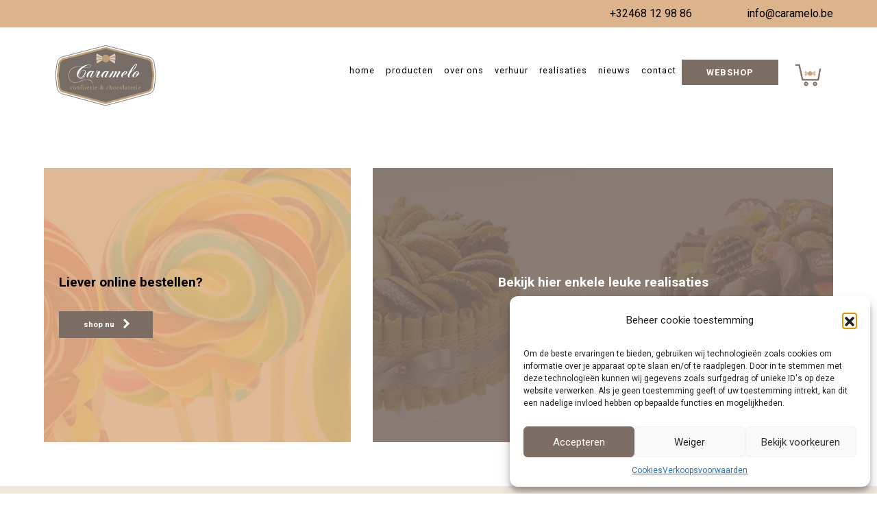

--- FILE ---
content_type: text/css
request_url: https://caramelo.be/wp-content/themes/caramelo/css/caramelo-menu.css?ver=0.5.5
body_size: 2022
content:
.sticky{
	transition: 1s ease;
	top: -20%;
	transform: translateY(0%);
    background-color: rgba(0,0,0,.75);
}

.sticky.is-sticky {
	top: 0;
    -webkit-transform: translateX(0);
    -ms-transform: translateX(0);
    transform: translateX(0);
	    position: fixed;
	background-color: #2e2e2e !important;
}

.caramelo--winkelmand {
	padding-top: 1%;
}

.caramelo--winkelmand > a:after {
    content: none !important;
}

.caramelo--winkelmand a{
	padding: 0px 20px !important;
}

.winkelmandje--mobiel{
	display: none;
}

.caramelo--winkelmand img{
	width: 40px;
}

.top--navbar{
	width: 100%;
	background-color: #DDB38B;
	height: 40px;
	font-size: 1rem;
}

.top--navbar a{
	color: #000;
}

.top--tel{
	margin-right: 5rem;
}

.width--90{
	width: 90%;
	margin: auto;
}

.navbar--right{
	display: flex;
    align-content: center;
    align-items: center;
    justify-content: flex-end;
    height: 100%;
}

#wrapper-navbar{
	position: absolute;
    width: 100%;
	top: auto;
}

.navbar {
    background-color: #fff !important;
    width: 100% !important;
	padding-left: 5%;
	padding-right: 5%;
    margin: auto;
    z-index: 9;
    height: 140px;
}

.bg-primary {
    
	padding-top: 0px !important;
	padding-bottom: 0px !important;
}

.navbar a img {
    margin-left: 10%;
}
.img-fluid {
    max-width: 100%;
    height: auto;
}


/* NAVIGATIE */

.bg-primary {
    background-color: #fff;
}

.img-fluid {
    width: 150px;
}
#main-menu a {
    text-transform: lowercase;
    font-weight: 500;
    font-size: 1rem;
	color: #000;
	letter-spacing: 3px;
}

.navbar-collapse {
    text-align: center;
}

	.navbar button{
		margin-right: 10%;
	}

.navbar-brand {
    margin-right: 3rem !important;
}


@media only screen and (min-width: 812px) {
	
	.hamburger{
		display: none !important;
	}
	
.dropdown:hover>.dropdown-menu {
  display: block;
  /* For animation */
  max-height: 400px;
  opacity: 1;
}
.dropdown>.dropdown-menu {
	margin: 0;
	/* For animation */
	transition: all 0.3s;
	max-height: 0;
	display: block;
	overflow: hidden;
	opacity: 0;
	border: 0px;
}
	
.dropdown-item{
	font-size: 1rem !important;
}
	
.dropdown-toggle::after {
    border: 0 !important;
}

.dropdown-item.active, .dropdown-item:active {
    color: #fff !important;
    text-decoration: none;
    background-color: #009BDB !important;
}

#main-menu{
	letter-spacing: 0px;
}

#main-menu .menu-item{
	position: relative;
}

#main-menu > li > a:after {
    content: "";
    position: absolute;
    display: block;
    width: calc(100% - 35px);
    height: 3px;
    bottom: 20px;
    left: 16px;
    background-color: #7C6E65;
    visibility: hidden;
    transform-origin: 0 100%;
    -webkit-transform-origin: 0 100%;
    -webkit-transform: scaleX(0);
    transform: scaleX(0);
    -webkit-transition: all 0.3s ease-in-out 0s;
    transition: all 0.3s ease-in-out 0s;
}

.nav-link {
    padding-right: 1rem !important;
    padding-left: 1rem !important;
	padding-top: 3px !important;
}
	
.cart--caramelo--count{
    position: relative;
    left: -5px;
    top: -15px
}

a.cart-contents.menu-item {
    top: 1rem;
    left: -20px;
}
	
.cart-contents-count {
    background-color: #7C6E65;
    border-radius: 50px;
    color: #fff;
    font-size: 0.8rem;
    line-height: 30px;
    text-align: center;
    padding: 8px 10px;
}
	
.cart-contents:after{
	content: none !important;		
}

.cart-contents{
	text-decoration: none !important;
}
	
.mnu--webshop a:after{
	content: none !important;
}

.mnu--webshop a{
	background-color: #7C6E65;
    border: 1px solid #7C6E65;
    color: #fff !important;
    padding: 10px 35px !important;
    display: inline;
    transition: 0.5s ease;
	font-weight: 700 !important ;
    text-transform: uppercase !important;
}

.mnu--webshop a:hover{
	background-color: #fff;
    border: 1px solid #7C6E65;
    color: #7C6E65 !important;
}


	
.dropdown-toggle::after {
    margin-left: 0px !important;

}

#main-menu > li > a:hover:after {
	visibility: visible;
	-webkit-transform: scaleX(1);
	transform: scaleX(1);
}

#main-menu > li > a:active:after {
	visibility: visible;
	-webkit-transform: scaleX(1);
	transform: scaleX(1);
}

#main-menu .active > a:after {
	visibility: visible !important;
	-webkit-transform: scaleX(1) !important;
	transform: scaleX(1) !important;
}

.menu-item{
	padding-top: 30px;
	padding-bottom: 30px;
}

}

@media (min-width:811px) and (max-width:1500px) {
    
	#main-menu a {
		font-size: 0.8rem;
		letter-spacing: 1px;
	}
	
	#main-menu > li > a:after {
		width: calc(100% - 17px);
		left: 8px;

	}

	.nav-link {
		padding-right: 0.5rem !important;
		padding-left: 0.5rem !important;
	}
	
	.cart-contents-count {
		padding: 8px 11px;
	}
	
}


@media only screen and (max-width: 812px) {
	
	.navbar--right {
		display: flex;
		align-content: center;
		align-items: center;
		justify-content: center;
		height: 100%;
	}
	
	
	.winkelmandje--mobiel {
		display: inherit;
	}
	
	
	 .winkelmandje--mobiel li {
	    list-style: none;
	 }
	
	.winkelmandje--mobiel .cart-contents-count {
		background-color: #7C6E65;
		border-radius: 30px;
		color: #fff;
		margin-left: -10px;
		font-size: 0.8rem;
		line-height: 30px;
		text-align: center;
		padding: 5px 9px;
	}
	
	.winkelmandje--mobiel img{
		width: 30px;
	}
	
	.top--tel {
    	margin-right: 3rem;
	}
	
	.navbar button {
		margin-right: 0%;
	}
	
	.navbar a img {
		margin-left: 0%;
	}
	
	.hamburger-inner, .hamburger-inner:after, .hamburger-inner:before {
		position: absolute;
		width: 40px;
		height: 2px !important;
		transition-timing-function: ease;
		transition-duration: .15s;
		transition-property: transform;
		border-radius: 4px;
		background-color: #000 !important;
	}
	
	.hamburger-inner:after, .hamburger-inner:before {
		width: 30px !important;
	}
	
	.is-active .hamburger-inner{
		width: 30px !important;
	}
	
	button:focus {
		outline: 0px;
	}
	
		.img-fluid {
		width: 120px;
	}
	
	div#navbarNavDropdown {
		position: absolute;
		top: 139px;
		left: 0;
		width: 100%;
	}

	.ml-auto{
		height: calc(100vh - 140px);
		background-color: #fff;
	}
	.ml-auto li {
		text-align: left;
		border-top: 1px solid #dcdcdc;
		position: relative;
		width: 100%;
	}
	
	span.cart-contents-count {
		background-color: #ddb38b;
		padding: 2%;
		color: #fff;
	}
	
	li.cart--caramelo--count {
		top: -45px;
		right: -60px;
	}
	
	.mnu--webshop a{
		background-color: #7C6E65;
		color: #fff !important;
	}
	
	.cart--caramelo--count{
		border-top: 0px !important;
	}

	.hamburger.is-active:hover, .hamburger:hover {
		opacity: .9 !important;
	}

	.navbar-brand {
		margin-right: 0rem !important; 
	}
	
	
	#main-menu a {
		font-size: 1rem;
		padding: 10px 30px !important;
	}
}

--- FILE ---
content_type: text/css
request_url: https://caramelo.be/wp-content/themes/caramelo/css/caramelo-footer.css?ver=0.5.5
body_size: 759
content:
#wrapper-footer .kolom--2, #wrapper-footer .kolom--3 {
    margin: auto;
    display: table;
}

#wrapper-footer .kolom--4 {
    margin: auto;
    display: table;
}

#wrapper-footer a {
    color: #000;
}
#wrapper-footer a:hover {
    color: #000;
    text-decoration: underline;
}

.site-info {
    background-color: #F2E7DB;
    padding: 5% 5% 2% 5% !important;
    color: #000;
    margin-left: -15px;
    margin-right: -15px;
}


.wcreate--info {
    margin-top: 5%;
    font-size: 0.8rem;
    display: flex;
    justify-content: space-between;
}

.not--fat{
	display: inline-block;
	font-weight: 400;
}

.fat{
	display: inline-block;
	font-weight: 700;
}

.kol--right{
	margin-left: auto;
	padding-right: 5%;
}

.kolom--1 {
    height: 100%;
    position: relative;
}

.logo--footer{
	margin-bottom: 2rem;
}

.logo--footer img{
	width: 300px;
}

.footer--title{
	font-weight: 700;
	margin-bottom: 2rem;
}

.footer--menu ul {
    margin-left: 0px;
	padding-left: 0px;
}

.footer--menu li {
    list-style: none;
}

.bg--lichtbruin--footer{
    padding-left: 5%;
    padding-right: 5%;
    height: 400px;
    background: url('https://www.caramelo.be/wp-content/uploads/2022/02/caramelo-snoep-online-bestellen.jpg');
    background-position: center;
    background-size: cover;
    display: flex;
    align-content: center;
    justify-content: flex-start;
    align-items: center;
}

.bg--bruin--footer{
    padding-left: 5%;
    padding-right: 5%;
    height: 400px;
    background: url('https://www.caramelo.be/wp-content/uploads/2022/02/realisaties-caramelo-knop.jpg');
    background-position: center;
    background-size: cover;
    text-align: center;
    display: flex;
    align-content: center;
    justify-content: center;
    align-items: center;
}

.bg--bruin--footer .tekst--caramelo{
    color: #fff;
}

.margin--right--2{
    margin-right: 2rem;
}

.above--footer .tekst--caramelo{
	font-size: 1.5vw;
	font-weight: 700;
}

.site-footer{
	font-size: 1rem;
}

@media only screen and (max-width: 811px)
{
    .logo--footer {
        text-align: center;
    }

    .logo--footer img {
        width: 200px;
    }


    .kolom--1, .kolom--2, .kolom--3, .kolom--4{
        margin-bottom: 2rem !important;
        text-align: center;
    }

    .kol--right {
        margin-left: inherit;
        padding-right: 0px;
    }

    .wcreate--info{
        display: block;
        text-align:center;
    }
	
	.above--footer .tekst--caramelo{
		font-size: 1.2rem;
		font-weight: 700;
	}

}

--- FILE ---
content_type: text/css
request_url: https://caramelo.be/wp-content/themes/caramelo/css/caramelo-webshop.css?ver=0.5.5
body_size: 4949
content:
.sidebar--left{
    width: 25%;
    padding-right: 5%;
}

.woocommerce--shop #woocommerce-wrapper{
    width: 75%;
}

.woocommerce--shop{
    display: flex;
}


.postid-616 .eocustomgroup{
	display: none !important;
}

.woocommerce ul.products li.product a img {
    min-height: 300px;
    object-fit: cover;
}

/* CATEGORIEPAGINA */

h2.woocommerce-loop-category__title {
    color: #7c6e65;
}

mark.count {
    color: #ddb38b;
    background-color: transparent;
}

.product-cats .category {
    list-style: none;
    margin-right: 4%;
    flex-basis: 15%;
}

.product-cats .category img {
    max-width: 100%;
    height: 80%;
    object-fit: cover;
}

.product-cats {
    display: flex;
	flex-wrap: wrap;
}

.product-cats {
    margin: 0;
}

.caramelo--link--zwart{
    color: #000;
    font-weight: 700;
    text-transform: lowercase;
    margin-bottom: 2rem;
}

/* WINKELPAGINA */

.woocommerce--shop .star-rating{
	display: none !important;
}

.woocommerce-result-count{
	display: none !important;	
}

.woocommerce-breadcrumb {
	font-size: 1rem !important;
	color: #DDB38B !important;
}

.woocommerce-breadcrumb a{
	font-size: 1rem !important;
	color: #DDB38B !important;
}

ul.wc-block-product-categories-list {
    list-style: none;
    padding-left: 0px;
}

ul.wc-block-product-categories-list a{
    color: #7C6E65;
	font-size: 1.2rem;
}

.woocommerce .widget_price_filter .ui-slider .ui-slider-range {
    background: #7c6e65;
}

.woocommerce .widget_price_filter .ui-slider .ui-slider-handle {
    background: #7C6E65;
    border-radius: 0;
    top: -0.6rem;
}

.woocommerce .widget_price_filter .ui-slider-horizontal .ui-slider-range {
    top: 2px;
}

.woocommerce .widget_price_filter .ui-slider-horizontal {
    height: 4px;
}

.woocommerce--shop h3{
    font-weight: 700;
    margin-bottom: 2rem;
}

h2.woocommerce-loop-product__title {
    color: #000;
	font-size: 1.2rem !important;
}

.woocommerce--shop .knop--caramelo--bruin{
    font-size: 0.7vw;
}

.button--container .knop--caramelo--bruin{
    font-size: 0.9vw;
}

.woocommerce--shop .product{
    text-align: center;
}

.woocommerce ul.products li.product .price {
    color: #ddb38b;
    margin-top: 1em;
    margin-bottom: 1em;
    font-size: 0.8vw;
}

.woocommerce-variation-add-to-cart {
    display: block;
}

.price1{
	display: none;
}

.price_slider_amount button{
	background-color: #7C6E65 !important;
    border: 1px solid #7C6E65 !important;
    color: #fff !important;
    display: flex;
    transition: 0.5s ease;
    text-decoration: none !important;
    border-radius: 0px !important;
    font-weight: 700 !important;
    font-size: 1rem !important;
    align-items: center;
    padding: 10px 25px;
}

.price_slider_amount button:hover{
	background-color: #fff !important;
    border: 1px solid #7C6E65 !important;
    color: #7C6E65 !important;
}

.woocommerce .widget_price_filter .price_slider_wrapper .ui-widget-content {
    border-radius: 1em;
    background-color: transparent;
    border: 0;
}

.woocommerce span.onsale {
    padding: 1rem;
    font-size: 0.8em;
    line-height: 3.236;
    top: -10px !important;
    right: -10px !important;
    border-radius: 0;
    background-color: #ddb38b;
}

/* SINGLE PRODUCT */


.woocommerce #content div.product div.images, .woocommerce div.product div.images, .woocommerce-page #content div.product div.images, .woocommerce-page div.product div.images {
    width: 38%;
}

.woocommerce #content div.product div.summary, .woocommerce div.product div.summary, .woocommerce-page #content div.product div.summary, .woocommerce-page div.product div.summary {
    width: 58%;
}

#woocommerce-wrapper .container-fluid{
    padding: 0px !important;
}

.woocommerce-product-details__short-description, .woocommerce-Tabs-panel--description{
	text-align: justify;
}

.cart button {
    background-color: #7C6E65 !important;
    border: 1px solid #7C6E65 !important;
    color: #fff !important;
    display: flex;
    transition: 0.5s ease;
    text-decoration: none !important;
    border-radius: 0px !important;
    font-weight: 700 !important;
    font-size: 1rem !important;
    align-items: center;
    padding: 10px 25px;
}

.woocommerce a.button{
    font-size: 100%;
    margin: 0;
    line-height: 1;
    cursor: pointer;
    position: relative;
    font-weight: 700;
    border-radius: 0px;
    color: #fff !important;
    background-color: #7C6E65 !important;
	border: 1px solid #7C6E65 !important;
    border: 0;
	margin-top: 0px !important;
	font-size: 0.9vw;
}

.woocommerce a.button:hover{
	background-color: #fff !important;
    border: 1px solid #7C6E65 !important;
    color: #7C6E65 !important;
}

.single-product .cart button::before {
    content: url(https://www.caramelo.be/wp-content/uploads/2021/12/winkelmand-icoon.svg);
    width: 30px;
    height: 30px;
    margin-right: 20px;
}


.flex-viewport figure{
    max-width: initial !important;
    height: auto;
}

.woocommerce-checkout .add_gift_card_form #wc_gc_cart_redeem_form button {
    background-color: #7C6E65 !important;
    border: 1px solid #7C6E65 !important;
    color: #fff !important;
    display: flex;
    transition: 0.5s ease;
    text-decoration: none !important;
    border-radius: 0px !important;
    font-weight: 700 !important;
    font-size: 1.4rem !important;
    justify-content: center;
    padding: 10px 25px;
	transition: 0.5s ease;
}

.woocommerce-checkout .add_gift_card_form #wc_gc_cart_redeem_form button:hover {
    background-color: #fff !important;
    border: 1px solid #7C6E65 !important;
    color: #7C6E65 !important;
}

.quantity{
    margin-right: 1rem !important;
}

.quantity.hidden{
    margin-right: 0rem !important;
}

.wc_gc_giftcard_message textarea{
    width: 100%;
}

.product_meta a{
    color: #7C6E65;
}

.btn-outline-primary:focus, .wpcf7 input:focus[type=submit], .btn-outline-primary.focus, .wpcf7 input.focus[type=submit] {
    -webkit-box-shadow: 0 0 0 0.2rem rgba(168, 166, 168, 0.5) !important;
    box-shadow: 0 0 0 0.2rem rgba(124, 123, 124, 0.5) !important;
}

.woocommerce div.product .woocommerce-tabs ul.tabs li {
    border: 1px solid #7c6e65;
    background-color: #ddb38b;
    display: inline-block;
    border-radius: 0px;
}

.woocommerce div.product .woocommerce-tabs ul.tabs::before {
    border-bottom: 1px solid #7c6e65;
}

.woocommerce div.product .woocommerce-tabs ul.tabs li::after, .woocommerce div.product .woocommerce-tabs ul.tabs li::before {
    content: none !important;
}

.stars a{
    color:rgb(85, 85, 85)
}

.woocommerce-review-link{
    color:rgb(85, 85, 85)
}

.single-product .woocommerce-notices-wrapper{
    margin-top: 160px;
    margin-bottom: -100px;
}

.woocommerce--shop .content-area{
	padding: 0px !important;
}

.star-rating span::before{
	color: #7C6E65;
}

/* notificatie winkelmand */

.single-product .woocommerce-message, .woocommerce-shop .woocommerce-message{
    position: fixed;
    z-index: 10;
    top: 50%;
    left: 50%;
    display: block;
    transform: translateX(-50%) translateY(-50%);
    background-color: #ffffff;
    color: #000;
   
    border: 2px solid #7c6e65;
    padding: 2%;
}

.wc-block-components-notice-banner.is-success {
    border-top: 3px solid #7C6E65;
    line-height: 3rem;
    position: fixed;
    z-index: 10;
	background-color: #ffffff !important;
    top: 50%;
    left: 50%;
    display: block;
    transform: translateX(-50%) translateY(-50%);
    color: #000;
    border: 2px solid #7c6e65 !important;
    padding: 2%;
    width: 300px;
}

.wc-block-components-notice-banner.is-success>svg {
    background-color: #7c6e65 !important;
}

.page-template-page-winkelmand .woocommerce-notices-wrapper .woocommerce-message {
    border-top: 3px solid #7C6E65;
    line-height: 3rem;
    position: relative;
    z-index: 10;
    top: 0;
    left: 0;
    display: block;
    transform: none;
    background-color: #ddb38b;
    color: #000;
    border: 2px solid #7c6e65;
    padding: 1%;
}

.woocommerce-notices-wrapper .woocommerce-notices-wrapper {
    margin-top: 160px;
    margin-bottom: -100px;
}

.button--container{
    display: flex;
    flex-direction: column;
    margin-top: 4rem;
    width: 100%;
}

.button--container a{
    margin-top: 0.5rem;
    margin-bottom: 0.5rem;
    text-align: center;
}

.notice--wrapper {
    display: flex;
    flex-direction: column;
    align-items: center;
}

.woocommerce-message::before {
    content: none;
}

.close--button--winkelmand{
    width: 30px;
    position: absolute;
    right: 30px;
    top: 30px;
    cursor: pointer;
}

.winkelmand--notificatie--tekst{
    font-size: 0.8vw;
    margin-top: 2rem;
}

.woocommerce div.product p.price, .woocommerce div.product span.price {
    color: #7C6E65;
}

.woocommerce div.product .stock {
    color: #ddb38b;
}

/* WINKELMAND */

.shipping_method{
	display: inline-block !important;
}

.quantity {
    display: flex;
    height: 42px;
}

.woocommerce #content table.cart td.actions .coupon, .woocommerce table.cart td.actions .coupon, .woocommerce-page #content table.cart td.actions .coupon, .woocommerce-page table.cart td.actions .coupon {
    float: left;
    display: flex;
}

.qty_button {
    height: 100%;
    background: #eee;
    border: 1px solid #eee;
    font-size: 1.4rem;
    font-weight: 700;
    display: flex;
    align-items: center;
    justify-content: center;
    width: 32px;
}

.quantity input.qty {
    appearance: textfield;
    -webkit-appearance: none;
    -moz-appearance: textfield;
    border: 0px;
}

.input-text.qty:focus {
    outline: 0px;
}

input::-webkit-outer-spin-button,
input::-webkit-inner-spin-button {
  -webkit-appearance: none;
  margin: 0;
}

/* Firefox */
input[type=number] {
  -moz-appearance: textfield;
}

.woocommerce .cart-collaterals .cart_totals, .woocommerce-page .cart-collaterals .cart_totals {
    float: inherit;
    width: auto;
    background-color: #F2E7DB;
    color: #000;
    padding: 5% 5% 2% 5%;
}

.shipping-calculator-button{
    color:#7C6E65;
}

.woocommerce-cart-form__cart-item.cart_item a{
    color:#7C6E65;
}

header.header--page--cart {
    width: 100%;
    margin: auto;
    height: 300px;
    top: 140px;
    position: relative;
    background-repeat: no-repeat;
    background-size: cover;
    background-position: center center;
}

header.header--page--cart h1{
    color: #fff;
    text-shadow: 2px 2px 10px rgb(85, 85, 85);
    text-align: center;
    margin-bottom: 0rem;
}

.header--page--cart .header--text--container {
    height: 100%;
    width: 100%;
    color: #fff;
}

.woocommerce #content table.cart td.actions .input-text, .woocommerce table.cart td.actions .input-text, .woocommerce-page #content table.cart td.actions .input-text, .woocommerce-page table.cart td.actions .input-text {
    width: 60%;
}

.wc-proceed-to-checkout a {
    background-color: #7C6E65;
    padding: 10px 20px;
    text-decoration: none !important;
    border: 1px solid #7C6E65;
    color: #fff;
    display: inline-block;
    transition: 0.5s ease;
    border-radius: 0px;
}

.wc-proceed-to-checkout a:hover {
    background-color: #fff;
    padding: 10px 20px;
    text-decoration: none;
    border: 1px solid #7C6E65;
    color: #7C6E65;
}

.btn-primary:not(:disabled):not(.disabled):active, .btn-primary:not(:disabled):not(.disabled).active, .show > .btn-primary.dropdown-toggle {
    color: #fff;
    background-color: #7C6E65;
    border-color: #7C6E65;
}

.btn-primary:not(:disabled):not(.disabled):active:focus, .btn-primary:not(:disabled):not(.disabled).active:focus, .show > .btn-primary.dropdown-toggle:focus {
    -webkit-box-shadow: 0 0 0 0.2rem rgba(114, 88, 67, 0.5);
    box-shadow: 0 0 0 0.2rem rgb(114, 88, 67, 0.5);
}

.btn-primary:focus, .btn-primary.focus {
    -webkit-box-shadow: 0 0 0 0.2rem rgba(114, 88, 67, 0.5);
    box-shadow: 0 0 0 0.2rem rgb(114, 88, 67, 0.5);
}

.woocommerce a.remove {
    color: #7c6e65!important;
	transition: 0.5s ease;
}

.woocommerce a.remove:hover {
    color: #fff!important;
    background: #7c6e65!important;
}

/* CHECKOUT */

.form-row span {
    width: 100%;
}

.woocommerce-terms-and-conditions-link{
	color: #fff;
	text-decoration: underline;
}

.woocommerce-terms-and-conditions a{
	color: #fff;
	text-decoration: underline;
}

.woocommerce-terms-and-conditions-link:hover{
	color: #fff;
	text-decoration: underline;
}

.woocommerce-terms-and-conditions-wrapper {
    font-size: 1rem;
}

button#place_order {
    width: 100%;
	font-size: 1.4rem !important;
}

.woocommerce-checkout form .form-row input.input-text, .woocommerce form .form-row textarea {
    width: 100%;
}

.woocommerce-error, .woocommerce-info, .woocommerce-message {
    background-color: #7C6E65;
    color: #ffffff;
    border-top: 3px solid #7C6E65;
    line-height: 3rem;
}

.restore-item{
	color: #fff;
	text-decoration: underline;
}

.woocommerce-checkout .entry-content a {
    color: #fff;
    text-decoration: underline;
}

#add_payment_method #payment, .woocommerce-cart #payment, .woocommerce-checkout #payment {
    background: #7C6E65;
    color: #fff;
    border-radius: 5px;
}

.woocommerce-info::before {
    color: #ddb38b;
}

.woocommerce-checkout-payment button {
    background-color: #fff;
    padding: 10px 25px;
    text-decoration: none !important;
    border: 1px solid #fff;
    color: #7C6E65 !important;
    display: inline-block;
    border-radius: 0px;
    transition: 0.5s ease;
    font-weight: 700;
    font-size: 0.9vw;
}

.woocommerce-checkout-payment button:hover {
    background-color: #7C6E65;
    text-decoration: none !important;
    border: 1px solid #fff;
    color: #fff !important;
}

.woocommerce-checkout-review-order-table thead {
    background-color: #7C6E65;
    color: #fff;
}

.woocommerce form .form-row input.input-text, .woocommerce form .form-row input.form-control, .woocommerce form .form-row textarea {
    border: 1px solid #7C6E65;
    border-radius: 0px;
}

input:focus[type=text], input:focus[type=email], textarea:focus {
    color: #000 !important;
    background-color: #fff !important;
    border-color: #000 !important;
    outline: 0 !important;
    -webkit-box-shadow: unset !important;
    box-shadow: unset !important;
}

.btn-outline-primary{
    background-color: #7C6E65;
    padding: 10px 25px;
    text-decoration: none !important;
    border: 1px solid #7C6E65;
    color: #fff !important;
    display: inline-block;
    border-radius: 0px;
    transition: 0.5s ease;
    font-weight: 700;
    font-size: 0.9vw;
}

.btn-outline-primary:hover{
    background-color: #fff !important;
    padding: 10px 25px;
    text-decoration: none !important;
    border: 1px solid #7C6E65;
    color: #7C6E65 !important;
}

.woocommerce-info a{
	color: #fff !important;
	text-decoration: underline;
}

.woocommerce-privacy-policy-text a{
	color: #fff !important;
	text-decoration: underline !important;
}

.wc_gc_remove_gift_card{
	color: #000;
	text-decoration: underline;
}

.woocommerce-checkout-payment input[type=radio] {
    display: inline-block;
    cursor: pointer;
    margin: 0px !important;
}

.woocommerce-checkout-payment label{
	cursor: pointer;
}

.woocommerce-checkout .woocommerce img, .woocommerce-checkout .woocommerce-page img {
    max-width: 60%;
}

.mollie-gateway-icon svg, label .mollie-gateway-icon {
    float: initial !important;
	margin: 0px !important;
}

/* THANK YOU */

section.woocommerce-bacs-bank-details {
    background-color: #7C6E65;
    color: #fff;
    padding: 2%;
    margin-bottom: 2rem;
}

ul.woocommerce-order-overview.woocommerce-thankyou-order-details.order_details {
    background-color: #7C6E65;
    padding: 2%;
    color: #fff;
    margin-top: 2rem;
}

table.woocommerce-table.woocommerce-table--order-details.shop_table.order_details {
    background-color: #7C6E65;
    color: #fff;
    margin-top: 2rem;
    padding: 2%;
}

table.woocommerce-table.woocommerce-table--order-details.shop_table.order_details a {
    color: #fff;
}

section.woocommerce-columns.woocommerce-columns--2.woocommerce-columns--addresses.col2-set.addresses {
    background-color: #ddb38b;
    color: #000;
    margin-top: 2rem;
    padding: 2%;
}

.wc-bacs-bank-details-heading{
    display: none;
}

address {
    padding: 4% !important;
}

.woocommerce .col2-set .col-1, .woocommerce-page .col2-set .col-1 {
    float: left;
    max-width: 48%;
}

.woocommerce .col2-set .col-2, .woocommerce-page .col2-set .col-2 {
    float: right;
    max-width: 48%;
}

ul.wc-bacs-bank-details.order_details.bacs_details {
    margin-bottom: 0rem;
}

th.woocommerce-table__product-name, th.woocommerce-table__product-table {
    border-bottom: 4px solid #fff !important;
}

p.woocommerce-notice.woocommerce-notice--success.woocommerce-thankyou-order-received {
    font-weight: 700;
    font-size: 2rem;
}

.instructies--betaling {
    text-transform: uppercase;
    margin-bottom: 1rem;
    font-weight: 500;
}

@media only screen and (max-width: 811px) {

    /* ALGEMEEN */

    .btn-outline-primary {
        font-size: 0.9rem;
    }

	/* CATEGORIEËN*/
	
	.product-cats {
		display: flex;
		flex-direction: column;
		padding-left: 0px;
	}
		
	.category {
		flex-direction: column;
		list-style: none;
		margin-right: 0%;
		width: 100%;
	}
	
	.product-cats .caramelo--link--zwart{
		padding:2%;
		text-align: center;
	}

    /* SHOP */

    .woocommerce--shop .knop--caramelo--bruin {
        font-size: 0.9rem;
    }

    .woocommerce ul.products li.product .price {
        font-size: 0.9rem;
    }

    .woocommerce--shop {
        display: flex;
        flex-direction: column;
    }

    .woocommerce ul.products[class*=columns-] li.product, .woocommerce-page ul.products[class*=columns-] li.product {
        width: 100%;
    }
    
    .sidebar--left {
        width: 100%;
        padding-right: 0px;
    }

    .woocommerce--shop #woocommerce-wrapper {
        width: 100%;
    }
	
	
	.woocommerce-notices-wrapper .woocommerce-message {
		width: 90%;
	}	

    /* PRODUCT */

    .winkelmand--notificatie--tekst {
        font-size: 0.8rem;
        margin-top: 3rem;
    }
	
	.woocommerce #respond input#submit, .woocommerce a.button, .woocommerce button.button, .woocommerce input.button {
		font-size: 0.9rem;
	}
	
	.product--page{
		margin-top: 250px !important;
	}

    .single-product .woocommerce-message, .woocommerce-shop .woocommerce-message {
        min-width: 80%;
    }
	
	.woocommerce #content div.product div.images, .woocommerce div.product div.images, .woocommerce-page #content div.product div.images, .woocommerce-page div.product div.images {
		width: 100%;
	}

	.woocommerce #content div.product div.summary, .woocommerce div.product div.summary, .woocommerce-page #content div.product div.summary, .woocommerce-page div.product div.summary {
		width: 100%;
	}

    .close--button--winkelmand {
        right: 10px;
        top: 10px;
    }

    .button--container {
        margin-top: 2rem;
    }

    #woocommerce-wrapper .container-fluid {
        padding-left: 15px !important;
        padding-right: 15px !important;
    }

    .single-product .content-area{
        padding: 0px !important;
    }

    .woocommerce-variation-add-to-cart {
        display: flex;
        align-items: flex-start;
        flex-direction: column;
        align-content: center;
    }

    .quantity{
        margin-bottom: 1rem !important;
    }

    .woocommerce div.product .woocommerce-tabs ul.tabs {
        padding: 0px;
    }

    .woocommerce #content div.product .woocommerce-tabs ul.tabs li, .woocommerce div.product .woocommerce-tabs ul.tabs li, .woocommerce-page #content div.product .woocommerce-tabs ul.tabs li, .woocommerce-page div.product .woocommerce-tabs ul.tabs li {
        display: block;
    }

    /* CHECKOUT */

    .woocommerce .col2-set .col-1, .woocommerce-page .col2-set .col-1 {
        max-width: 100%;
    }
    
    .woocommerce .col2-set .col-2, .woocommerce-page .col2-set .col-2 {
        margin-top: 2rem;
        max-width: 100%;
    }

    section.woocommerce-bacs-bank-details, ul.woocommerce-order-overview.woocommerce-thankyou-order-details.order_details, table.woocommerce-table.woocommerce-table--order-details.shop_table.order_details, section.woocommerce-columns.woocommerce-columns--2.woocommerce-columns--addresses.col2-set.addresses{
        padding: 5%;
    }
	
	.woocommerce-checkout-payment button {
		font-size: 0.9rem;
	}
	
	table.woocommerce-table.woocommerce-table--order-details.shop_table.order_details a {
		color: #fff;
	}
	
	.wc_gc_datepicker {
		width: 90%;
	}
	
}

--- FILE ---
content_type: text/css
request_url: https://caramelo.be/wp-content/themes/caramelo/style.css?ver=0.5.5
body_size: 3981
content:
/*
 Theme Name:   caramelo
 Theme URI:    https://www.wcreate.be
 Description:  caramelo theme
 Author:       Wim Van der Plaetse
 Author URI:   http://www.wcreate.be
 Template:     understrap
 Version:      0.5.5
 License: GNU General Public License v2 or later
 License URI: http://www.gnu.org/licenses/gpl-2.0.html
 Text Domain:  understrap-child
 
*/

/* REMOVE ADMIN BAR */

#wpadminbar {
    z-index: 10;
}

.post-386, .post-378, .post-380, .post-1478{
	padding: 5%;
	margin-top: 100px;
}

.post-386 p, .post-378 p, .post-380 p, .post-1478 p{
	text-align: justify;
	font-size: 0.9vw;
}

.post-386 ul, .post-378 ul, .post-380 ul, .post-1478 ul{
	text-align: justify;
	font-size: 0.9vw;
}

.fpf-fields-config-wrapper{
	display: none;
}

.underline--btn{
	text-decoration: underline;
}

/* SWALL */

.swal2-popup .swal2-styled.swal2-confirm {
    border: 0;
    border-radius: 0.25em;
    background: initial;
    background-color: #7C6E65 !important;
    color: #fff;
    font-size: 1.0625em;
}

.verlofregel{
	margin-bottom: 1rem;
	color: #e56b6b;
	font-weight: 700;
}

/* ALGEMEEN */

body{
	font-family: 'Roboto', helvetica;
	font-size: 1.2rem;
	overflow-x: hidden;
}

.wrapper {
    padding: 0px;
}

h1, .h1 {
    font-size: 3.5vw;
    margin-bottom: 2rem;
    text-shadow: 2px 2px 10px #ffffff;
    font-weight: 600;
}

h2, .h2 {
    font-weight: 700;
	font-size: 1.5vw;
    margin-bottom: 2rem;
}

.h3--bigger{
    font-weight: 700;
	font-size: 1.6vw;
    margin-bottom: 2rem;
}

img{
	width: 100%;
}


.align--right{
	text-align: right;
}

.center{
	text-align: center;
}

.vert--center {
    height: 100%;
    justify-content: center;
    display: flex;
    flex-direction: column;
}

.make--it--relative{
	position: relative;
}

.auto--size{
    height:100%;
    object-fit:cover;
}

.tekst--caramelo{
    font-size: 0.9vw;
    color: #000;
	font-weight: 300;
	text-align: justify;
}



/* BUTTONS */

.knop--container {
    display: inline-block;
    margin-right: 40px;
}

.knop--caramelo--bruin{
    background-color: #7C6E65;
    border: 1px solid #7C6E65;
    color: #fff;
    padding: 10px 35px;
    display: inline-block;
    transition: 0.5s ease;
    text-transform: lowercase;
    font-weight: 700;
    font-size: 0.9vw;
}

.knop--caramelo--bruin:hover {
    background-color: #fff;
    color: #7C6E65 !important;
    border: 1px solid #7C6E65;
    text-decoration: none;
}

.knop--caramelo--bruin span {
    display: inline-block;
    width: 10px;
    height: 10px;
    border-bottom: 3px solid #fff;
    border-right: 3px solid #fff;
    transform: rotate(315deg);
    margin-left: 10px;
    position: relative;
    top: 0px;
    transition: 0.5s ease;
}

.knop--caramelo--bruin:hover span {
    border-bottom: 3px solid #7C6E65;
    border-right: 3px solid #7C6E65;
    margin-left: 15px;
}

.knop--caramelo--lichtbruin{
    background-color: #DDB38B;
    border: 1px solid #DDB38B;
    color: #fff;
    padding: 10px 35px;
    display: inline-block;
    transition: 0.5s ease;
    text-transform: lowercase;
    font-weight: 700;
    font-size: 0.9vw;
}

.knop--caramelo--lichtbruin:hover {
    background-color: #fff;
    color: #DDB38B !important;
    border: 1px solid #DDB38B;
    text-decoration: none;
}

.knop--caramelo--lichtbruin span {
    display: inline-block;
    width: 10px;
    height: 10px;
    border-bottom: 3px solid #fff;
    border-right: 3px solid #fff;
    transform: rotate(315deg);
    margin-left: 10px;
    position: relative;
    top: 0px;
    transition: 0.5s ease;
}

.knop--caramelo--lichtbruin:hover span {
    border-bottom: 3px solid #DDB38B;
    border-right: 3px solid #DDB38B;
    margin-left: 15px;
}

.knop--caramelo--wit{
    background-color: #fff;
    border: 1px solid #7C6E65;
    color: #7C6E65;
    padding: 10px 35px;
    display: inline-block;
    transition: 0.5s ease;
    text-transform: lowercase;
    font-weight: 700;
    font-size: 0.9vw;
}

.knop--caramelo--wit:hover {
    background-color: #7C6E65;
    color: #fff !important;
    border: 1px solid #7C6E65;
    text-decoration: none;
}

.knop--caramelo--wit span {
    display: inline-block;
    width: 10px;
    height: 10px;
    border-bottom: 3px solid #7C6E65;
    border-right: 3px solid #7C6E65;
    transform: rotate(315deg);
    margin-left: 25px;
    position: relative;
    top: -2px;
    transition: 0.5s ease;
}

.knop--caramelo--wit:hover span {
    border-bottom: 3px solid #fff;
    border-right: 3px solid #fff;
    margin-left: 35px;
}

/* HEADER */

header.header--home {
    width: 95%;
    margin: auto;
    height: calc(100vh - 240px);
    top: 140px;
    position: relative;
    background-repeat: no-repeat !important;
    background-size: cover !important;
    background-position: center center !important;
}

.header--text--container:before {
    content: ' ';
    position: absolute;
    width: 100%;
    height: 100%;
    /*background-color: #7c6e65;*/
    opacity: 0.8;
    top: 0;
    left: 0;
}

.header--text--container {
    height: 100%;
    width: 50%;
    color: #fff;		
}

.block--header--text {
	z-index: 5;
	position: relative;
}

.header--home h1 {
    font-size: 3.5vw;
    margin-bottom: 2rem;
    text-shadow: none;
    font-weight: 600;
	color: #1d2327;
}

.pre--text {
    color: #1d2327;
    font-weight: 600;
    text-shadow: none;
}

.block--header--text .tekst--caramelo {
    color: #1d2327;
    text-shadow: none;
}

/* PRODUCTEN */

.producten--caramelo img{
    border: 1px solid #7c6e65;
}
/* REALISATIES */

.flex--row--realisaties{
    display: flex;
    flex-wrap: wrap;
}

.flex--column--realisaties a{
	color: #000;
}

.flex--column--realisaties{
    width: 33%;
    padding: 1%;
}

.realisaties--container img{
    width: 100%;
    height: 500px;
    object-fit: cover;
}

.real--tekst{
    padding: 2%;
    min-height: 300px;
}

.flex--row--nieuws{
    display: flex;
    flex-wrap: wrap;
}

.flex--column--nieuws{
    width: 33%;
    padding: 1%;
}

/* NIEUWS */

.nieuws--container{
    border: 1px solid #7C6E65;
    min-height: 100%;
}

.flex--column--nieuws a{
	color: #000;
}

.nieuws--container img{
    width: 100%;
    height: 500px;
    object-fit: cover;
}

.real--nieuws{
    padding: 3%;
}

.nieuws--date{
    font-size: 0.8vw;
    color: #7C6E65;
    margin-bottom: 1rem;
}


/* FLEXING */

.flexing{
    display: flex;
    flex-wrap: wrap;
}

.flex--row {
    display: flex;
    flex-direction: row;
    flex-wrap: wrap;
    width: 100%;
}


.flex--column {
    flex: 1;
}

.flex--column--2{
	flex: 0.2;
}

.flex--column--8{
	flex: 0.8;
}

.flex--column--4{
	flex: 0.4;
}

.flex--column--6{
	flex: 0.6;
}


.flex--column--3{
	flex: 0.3;
}

.flex--column--7{
	flex: 0.7
}

/* GLOBAL MARGINS */

.margin--top--1{
	margin-top: 1rem;
}

.margin--top--2{
	margin-top: 2rem;
}

.margin--top--4{
	margin-top: 4rem;
}

.margin--top--150{
	margin-top: 150px;
}

.margin--top--200{
	margin-top: 200px;
}

.margin--right--2{
    margin-right: 2rem;
}

.margin--left--2{
    margin-left: 2rem;
}

/* GLOBAL PADDING */

.no--padding{
	padding: 0px;
}

.padding--2 {
	padding: 2%;
}

.padding--right--2{
    padding-right: 2%;
}

.padding--top--left--bottom--2 {
	padding: 2% 0% 2% 2%;
}

.padding--top--bottom--2{
    padding-top: 2%;
    padding-bottom: 2%;
}

.padding--top--2{
    padding-top: 2%;
}

.padding--bottom--2 {
	padding-bottom: 2%;
}

.padding--5 {
	padding: 5%;
}

.padding--10{
	padding: 10%;
}

.padding--top--5 {
	padding-top: 5%;
}

.padding--bottom--5 {
	padding-bottom: 5%;
}

.padding--left--5{
	padding-left: 5%;
}

.padding--left--10{
    padding-left: 10%;
}

.padding--left--15{
    padding-left: 15%;
}

.padding--right--5{
	padding-right: 5%;
}

.padding--right--10{
    padding-right: 10%;
}

.padding--left--right--5{
    padding-left: 5%;
    padding-right: 5%;
}

.padding--top--bottom--5{
    padding-top: 5%;
    padding-bottom: 5%;
}

.padding--top--bottom--10{
    padding-top: 10%;
    padding-bottom: 10%;
}

.padding--left--right--bottom--5{
    padding: 0% 5% 5% 5%;
}

.padding--left--right--top--5{
    padding: 5% 5% 0% 5%;
}

.padding--right--top--bottom--5{
    padding:5% 5% 5% 0;
}
.padding--left--top--bottom--5{
    padding:5% 0 5% 5%;
}

/* HOME */

.bg--lichtbruin {
    padding: 10%;
    background-color: #DDB38B;
    color: #fff;
}

.bg--lichtbruin .tekst--caramelo, .bg--lichtbruin .tekst--caramelo, .bg--bruin--5 .tekst--caramelo, .bg--lichtbruin--5 .tekst--caramelo{
    color: #fff;
}

.bg--bruin {
    padding: 10%;
    background-color: #7C6E65;
    color: #fff;
}

.bg--bruin .tekst--caramelo{
	color: #fff;
}

.bg--lichtbruin--5{
    padding: 5%;
    background-color: #DDB38B;
    color: #fff;
}

.bg--bruin--5{
    padding: 5%;
    background-color: #7C6E65;
    color: #fff;
}


.quote {
    padding: 5%;
    background-color: #F2E7DB;
}

.h2--quote {
    margin: auto;
    color: #000;
    text-align: center;
    text-transform: uppercase;
    font-size: 3vw;
    font-weight: 900;
    margin-bottom: 2rem;
}

.snoepje--center{
    text-align: center;
}

/* PAGE */ 

header.header--page {
    width: 100%;
    margin: auto;
    height: 200px;
    top: 140px;
    position: relative;
    background-repeat: no-repeat !important;
    background-size: cover !important;
    background-position: center center !important;
}

header.header--page h1{
    color: #fff;
    text-shadow: 2px 2px 10px rgb(85, 85, 85);
    text-align: center;
    margin-bottom: 0rem;
}

.header--page .header--text--container {
    height: 100%;
    width: 100%;
    color: #fff;
}

/* REALISATIES */

.page--numbers{
    padding: 1%;
}

.page-numbers {
    padding: 10px;
    color: #fff;
    background-color: #7c6e65;
    transition: 0.5s ease;
}

.page-numbers:hover{
    color: #fff;
    background-color: #ddb38b;
    text-decoration: none;
}

.page-numbers.current{
    background-color: #ddb38b;
}

/* CONTACT */

.contact--info--lichtbruin {
    background-color: #F2E7DB;
    padding: 5%;
    margin-left: 2rem;
    height: 100%;
    color: #fff;
}

.contact--info--lichtbruin a{
    color: #000 !important;
}


.bg--contact input{
    border: 1px solid #7C6E65 !important;
    background-color: #F2E7DB !important;
    font-size: 1vw !important;
    font-weight: 900 !important;
    padding: 30px !important;
}

.bg--contact--inline input {
    border: 1px solid #7C6E65 !important;
    background-color: #F2E7DB !important;
    font-size: 1vw !important;
    font-weight: 900 !important;
    padding: 30px !important;
}

.bg--contact textarea {
    border: 1px solid #7C6E65 !important;
    background-color: #F2E7DB !important;
    font-size: 1vw !important;
    font-weight: 900 !important;
    padding: 30px !important;
}

.knop--caramelo--contact{
    padding: 10px 25px !important;
    background-color: #7C6E65 !important;
    color: #fff !important;
    border: 1px solid #7C6E65 !important;
    transition: 0.5s ease !important;
    font-weight: 900 !important;
    letter-spacing: 1px !important;
}

.knop--caramelo--contact:hover{
    padding: 10px 25px !important;
    background-color: #fff !important;
    color: #7C6E65 !important;
    border: 1px solid #7C6E65 !important;
    font-weight: 900 !important;
    letter-spacing: 1px !important;
}

.svg--snoepje {
    text-align: center;
    margin-top: calc(-5% - 42px);
    margin-bottom: 45px;
}

.wpforms-field-container{
    display: flex;
    flex-wrap: wrap;
    width: 100%;
}

.contact--50{
    width: 50% !important;
    padding-right: 2rem !important;
}

.bg--contact{
    width: 100% !important;
    margin-right: 2rem !important;
}

div.wpforms-container-full .wpforms-form textarea {
    width: 100% !important;
}

div.wpforms-container-full .wpforms-form .wpforms-field-label {
    font-weight: 500 !important;
    padding: 10px 0px !important
}


/* MOBIEL */

@media only screen and (max-width: 811px) {
	
    .tekst--caramelo {
        font-size: 1rem;
    }
	
	.post-386 p, .post-378 p, .post-380 p, .post-1478 p{
		font-size: 1rem;
	}
	
	.post-386 ul, .post-378 ul, .post-380 ul, .post-1478 ul{
		font-size: 1rem;
	}
	
	.margin--top--200{
        margin-top: 150px;
    }

	.no--padding--small{
		padding: 0px;
	}

    .no--margin--small{
		margin: 0px;
	}
	
	.no--margin--top--small{
		margin-top: 0px;
	}
	
	.no--display{
		display: none;
	}
	
	body {
        font-size: 1.2rem;
    }

    h1 {
        font-size: 1.5rem;
        margin-bottom: 2rem;
    }

    h2, .h2 {
        font-weight: 700;
        font-size: 1.8rem;
        margin-bottom: 1rem;
    }
	
	.padding--top--bottom--small{
        padding-top: 1rem;
        padding-bottom: 1rem;
    }

    .margin--top--2{
        margin-top: 1rem;
    }

    .margin--bottom--small{
        margin-bottom: 2rem;
    }
	
	.margin--top--small{
        margin-top: 2rem;
    }

    .padding--bottom--small{
        padding-bottom: 1rem;
    }

    .padding--top--small{
        padding-top: 1rem;
    }

    .flex--column {
		flex: auto;
		width: 100%;
	}

    .flex--column--4, .flex--column--6 {
		flex: auto;
		width: 100%;
	}

    .flex--column--small, .flex--column--wide {
		flex: auto;
		width: 100%;
	}

    .column--reverse{
        flex-direction: column-reverse;
    }

    /* HOME */

    .display--block{
        display: block;
    }

    .height--auto--small{
        height: auto;
    }

    .header--text--container {
        height: auto;
        width: 100%;
    }

    header.header--home {
        width: 100%;
        margin: auto;
        height: auto;
        top: 140px;
        position: relative;
        background-repeat: no-repeat !important;
        background-size: cover !important;
        background-position: center center !important;
    }  
    
    .header--home h1 {
        font-size: 2rem;
        margin-bottom: 2rem;
        color: #fff;
        font-weight: 600;
    }

    .block--header--text .tekst--caramelo{
		font-size: 0.9rem;
		color: #fff;
		font-weight: 500;
    }
	
	.header--text--container:before {
		content: ' ';
		position: absolute;
		width: 100%;
		height: 100%;
		background-color: #ddb38b;
		opacity: 0.7;
		top: 0;
		left: 0;
	}

    /* PAGE */

    header.header--page {
        height: 150px;
        background-repeat: no-repeat !important;
        background-size: cover !important;
        background-position: center center !important;
    }

    .h2--quote {
        font-size: 2rem;
    }

    .flex--column--realisaties, .flex--column--nieuws {
        width: 100%;
        padding: 0%;
    }

    .flex--column--realisaties, .flex--column--nieuws {
        margin-top: 1rem;
    }

    .nieuws--container img {
        width: 100%;
        height: auto;
        object-fit: cover;
    }

    .real--tekst {
        padding: 5%;
        min-height: auto;
    }

    .nieuws--date{
        font-size: 0.8rem;
    }
	
	.snoepje--center svg{
		height: 50px;
	}

	.page-template-page-over-caramelo .bg--bruin{
		padding: 10%;
		background-color: #fff;
		color: #000;
	}
	
	.bg--bruin .tekst--caramelo {
    	color: #000;
	}
	
	.realisaties--container img {
		height: auto;
	}
	
    /* CONTACT */

    .contact--50 {
        width: 100% !important;
        padding-right: 0rem !important;
    }

    .bg--contact {
        width: 100% !important;
        margin-right: 0rem !important;
    }

    .contact--info--lichtbruin {
        margin-left: 0rem;
    }

    .h3--bigger {
        font-weight: 700;
        font-size: 1.4rem;
        margin-bottom: 1rem;
    }
	
	.bg--contact input{
		font-size: 1rem !important;
	}

	.bg--contact--inline input {
		font-size: 1rem !important;
	}

	.bg--contact textarea {
		font-size: 1rem !important;
	}

    /* BUTTONS */

    .knop--caramelo--bruin, .knop--caramelo--lichtbruin, .knop--caramelo--wit {
        font-size: 0.9rem !important;
    }

    .knop--container {
        margin-right: 0px;
    }

    /* PRE FOOTER */

    .bg--lichtbruin--footer {
        padding: 5%;
        height: auto;
        background-color: #DDB38B;
        text-align: center;
        justify-content: center;
    }

    .bg--bruin--footer{
        padding: 5%;
        height: auto;
    }
	
}

--- FILE ---
content_type: image/svg+xml
request_url: https://caramelo.be/wp-content/uploads/2021/12/logo-caramelo.svg
body_size: 6554
content:
<?xml version="1.0" encoding="utf-8"?>
<!-- Generator: Adobe Illustrator 26.0.1, SVG Export Plug-In . SVG Version: 6.00 Build 0)  -->
<svg version="1.1" id="Laag_1" xmlns="http://www.w3.org/2000/svg" xmlns:xlink="http://www.w3.org/1999/xlink" x="0px" y="0px"
	 viewBox="0 0 290.4 175.3" style="enable-background:new 0 0 290.4 175.3;" xml:space="preserve">
<style type="text/css">
	.st0{fill:#FFFFFF;stroke:#766D66;stroke-width:1.7144;stroke-miterlimit:10;}
	.st1{fill:#766D66;stroke:#C09F77;stroke-width:5.1393;stroke-miterlimit:10;}
	.st2{fill:#FFFFFF;}
	.st3{fill:#CDB190;}
	.st4{fill:#E0CDB7;}
	.st5{fill:#C09F77;}
</style>
<path class="st0" d="M282.7,122.2c-1.3,7.6-6.2,14.7-13.8,16.9l-123.5,33.4L22.2,139.1c-7.5-1.9-12.3-8.6-13.8-16.9L3.5,87l4.9-35.2
	c1.5-7.5,6.2-14.4,13.8-16.9L146,2.7l122.9,32.1c7.8,2.3,12.2,9.2,13.8,16.9l4.9,34.1L282.7,122.2z"/>
<path class="st1" d="M276.1,120.6c-1.2,7.2-5.9,11-13.1,13.1l-117.6,31.8L28,133.7c-7.2-1.8-11.7-5.2-13.1-13.1L10.1,87l4.7-33.6
	c1.4-7.2,5.9-10.7,13.1-13.1L145.9,9.7L263,40.4c7.4,2.2,11.7,5.8,13.1,13.1l4.7,32.5L276.1,120.6z"/>
<g>
	<path class="st2" d="M101.7,100.6c-3.1-1.3-6.4-2-10.1-2c-3.4,0-7.2,0.8-11.3,2.3c-4.8,1.9-8.4,3.3-10.8,4.3
		c-4,1.6-7.3,2.3-10.1,2.3c-5.4,0-9.9-1.9-13.2-5.8c-3.2-3.7-4.8-8.3-4.8-13.7c0-6.6,2.5-12.4,7.4-17.5c5.1-5.3,11.2-7.9,18.3-7.9
		c1.6,0,3.6,0.1,6.1,0.2c3.1,0.2,4.7,0.4,4.7,0.8c-2.4,1.4-4.8,3.4-7.3,6.2c-4,4.6-6.1,9.1-6.1,13.7c0,5,1.8,8.4,5.5,10.3
		c1.6,2.2,3.5,3.3,5.7,3.3c4.1,0,8.2-2.8,12.4-8.4l-0.5-0.5c-4.2,5.4-8.2,8.1-11.9,8.1c-1.5,0-2.7-0.6-3.7-1.7c0.5,0,0.8,0,1.1,0
		c3.8,0,7.4-1.9,10.9-5.6c3.4-3.7,5.2-7.5,5.2-11.4c0-1.7-0.4-3-1.2-3.9c-0.8-1-1.9-1.4-3.4-1.4c-4.4,0-8.2,2.2-11.4,6.7
		c-2.7,3.8-4.1,7.5-4.1,11.1c0,0.5,0,0.8,0,1c-0.9-0.9-1.3-2.1-1.2-3.5c0-2.1,0.7-4.5,2.1-7.4c1.6-3.3,3.4-6.1,5.4-8.3
		c2.7-3,5.2-5.4,7.5-7.4c5.3,0.7,9,1.1,11.2,1.1c2.2,0,4.1-0.4,5.9-1.1c2.3-1,3.5-2.4,3.5-4.3c0-2.3-2-3.4-5.9-3.4
		c-5.5,0-11.8,2-19,6c-0.6,0-1.9-0.2-3.8-0.4c-3-0.3-5.6-0.5-7.7-0.5c-7.2,0-13.3,2.5-18.5,7.6c-5.2,5.1-7.8,11.2-7.8,18.4
		c0,5.8,1.7,10.5,5,14.3c3.5,3.9,8.1,5.9,13.8,5.9c3.2,0,6.7-0.8,10.5-2.3c4.7-1.9,8.2-3.3,10.5-4.3c4-1.6,7.7-2.3,11.2-2.3
		c3.2,0,6.4,0.7,9.5,2c4,1.7,6,3.9,6,6.7c0,0.8-0.3,1.7-0.9,2.8c0,0.1,0.1,0.2,0.3,0.4c0.8-1.2,1.2-2.3,1.2-3.2
		C107.8,104.7,105.8,102.3,101.7,100.6z M74,79.2c2.9-3.9,6-5.9,9.2-5.9c2.6,0,3.9,1.3,3.9,3.9c0,2.9-1.5,6.2-4.5,10.1
		c-3.2,4.1-6.4,6.2-9.6,6.2c-0.8,0-1.6-0.3-2.4-0.8c-0.4-1.2-0.6-2.2-0.6-3C70,86.4,71.3,82.9,74,79.2z M97.5,57.6
		c3.5,0,5.3,0.9,5.3,2.7c0,3.1-2.9,4.7-8.8,4.7c-1.9,0-5.2-0.3-10-1.1C89.7,59.8,94.2,57.6,97.5,57.6z"/>
	<path class="st2" d="M247.1,80c-2.6,2.5-5,4.2-7.1,5.1c-0.9,0.4-1.4,0.6-1.8,0.6c0.4-0.9,0.7-1.6,0.9-2c0.3-0.9,0.5-1.8,0.5-2.7
		c0-1.6-0.4-2.9-1.3-3.9c-0.9-1.1-2-1.6-3.4-1.6c-3.3,0-6.3,1.3-9.1,4c-0.1,0.1-0.2,0.3-0.4,0.4l0,0c0,0,0,0,0,0
		c-1.6,1.6-2.6,3.4-3.2,5.2c-0.6,0.8-1.2,1.6-1.8,2.4c-2.7,3.4-5,5.1-6.9,5.1c-0.8,0-1.2-0.5-1.2-1.4c0-2,0.6-4.4,1.8-7l2.8-6.1
		c5.2-3,9.5-7.1,12.8-12.1c2.7-4,4-7.2,4.1-9.5c0-0.5-0.2-1-0.6-1.5c-0.4-0.4-0.8-0.6-1.3-0.6c-2.2,0-5.6,3-10.3,9
		c-3.4,4.4-6.2,8.4-8.3,12.1c-1.3,2.4-2.4,4.5-3.2,6.4c-1.4,1.8-3.2,3.6-5.4,5.6c-4,3.5-7.2,5.2-9.8,5.2c-1.1,0-1.6-0.7-1.6-2.2
		c0-1.2,0.3-2.6,1.1-4.1c1.8,0,4.1-0.6,6.8-1.9c3.5-1.6,5.3-3.7,5.3-6.1c0-0.9-0.3-1.6-1-2.3c-0.7-0.6-1.4-0.9-2.3-0.9
		c-2.7,0-5.5,1.2-8.3,3.5c-0.4,0.3-0.7,0.6-1,0.9l-0.1-0.1l-7.1,7.9c-3.1,3.4-5.1,5.1-6,5.1c-0.8,0-1.2-0.5-1.2-1.4
		c0-0.3,0.3-1,0.9-1.9l5.7-9.2c0.7-1.1,1-1.8,1-2c0-0.7-0.3-1.4-0.8-2c-0.5-0.6-1.2-0.9-1.9-0.9c-1.3,0-2.4,0.3-3.3,0.9
		c-0.7,0.4-1.9,1.5-3.7,3.2c0-2.7-0.9-4-2.6-4c-2.3,0-5.1,1.6-8.3,4.9l3-5.6c-0.2,0.1-0.6,0.4-1.1,0.8c-0.5,0.5-0.8,0.7-1,0.7
		c0,0-0.3-0.1-0.9-0.2c-0.6-0.1-1-0.2-1.3-0.2c-0.5,0-0.9,0.3-1.2,0.8c-0.2,0.2-0.6,1-1.4,2.5l-1.2,2.3c-1.6,1.9-3.4,3.8-5.5,5.8
		c-3.8,3.8-6.4,5.7-7.6,5.7c-0.9,0-1.3-0.4-1.3-1.2c0-0.5,0.3-1.4,1-2.7l7.6-14.4c-0.2,0-0.5,0.3-1,0.8c-0.5,0.5-0.8,0.8-1,0.8
		c-0.2,0-0.6-0.1-1.2-0.2c-0.7-0.1-1.1-0.2-1.2-0.2c-0.3,0-0.8,0.3-1.2,0.9c-0.6-0.9-1.6-1.4-3-1.4c-3.6,0-6.8,1.4-9.4,4.3
		c-1.2,1.3-2.2,2.7-2.8,4.2c-4.4,5.7-7.8,8.5-10.4,8.5c-1,0-1.5-0.5-1.5-1.6c0-0.4,0.4-1.1,1.1-2.4l4.6-7.9c0.8-1.4,1.2-2.4,1.2-2.9
		c0-0.6-0.2-1.2-0.6-1.6c-0.4-0.4-0.9-0.7-1.5-0.7c-0.7,0-1.6,0.4-2.5,1.1c-1.2,0.9-2.4,1.9-3.6,2.9c1.4-1.6,2-2.9,2-4
		c0-0.9-0.5-1.3-1.4-1.3c-0.9,0-1.6,0.5-2.3,1.5c-0.7,1-1,2-1,2.9c0,1.2,0.3,1.9,1,2.1c-1.8,2.1-3.8,4.3-6.2,6.6
		c-3.8,3.8-6.4,5.7-7.6,5.7c-0.9,0-1.3-0.4-1.3-1.2c0-0.5,0.3-1.4,1-2.7l7.6-14.4c-0.2,0-0.5,0.3-1,0.8c-0.5,0.5-0.8,0.8-1,0.8
		c-0.2,0-0.6-0.1-1.2-0.2c-0.7-0.1-1.1-0.2-1.2-0.2c-0.3,0-0.8,0.3-1.2,0.9c-0.6-0.9-1.6-1.4-3-1.4c-3.6,0-6.8,1.4-9.4,4.3
		c-2.4,2.6-3.6,5.4-3.6,8.3c0,3.8,1.3,5.7,3.9,5.7c2,0,3.9-1.1,5.5-3.4c1.1,2.3,2.5,3.4,4.4,3.4c2.8,0,7.8-4.4,14.9-13.1
		c0.6-0.1,1.2-0.4,1.8-0.9c0.7-0.6,1.2-0.9,1.5-0.9c0.2,0,0.2,0.1,0.2,0.4c0,0.4-0.8,1.9-2.4,4.7c-1.6,2.7-2.4,4.6-2.4,5.5
		c0,2.8,1.1,4.3,3.1,4.3c3,0,6.1-1.6,9.2-4.9c0.7-0.7,1.5-1.6,2.4-2.8c-0.1,0.6-0.2,1.3-0.2,2c0,3.8,1.3,5.7,3.9,5.7
		c2,0,3.9-1.1,5.5-3.4c1.1,2.3,2.5,3.4,4.4,3.4c2.4,0,6.5-3.3,12.1-9.7l-5.5,10.4c1.1-1.1,1.8-1.7,2.1-1.7c0,0,0.4,0.1,1,0.2
		c0.6,0.2,1.1,0.2,1.5,0.2c0.5,0,1.4-1.4,2.9-4.2c1.8-3.4,3.2-5.7,4.2-6.8c3.5-3.6,5.7-5.4,6.7-5.4c0.4,0,0.6,0.3,0.6,0.8
		c0,0.5-2.9,6.1-8.7,16.7c1.1-1.1,1.8-1.7,2.1-1.7c0.1,0,0.4,0.1,0.9,0.2c0.5,0.2,0.9,0.2,1,0.2c0.7,0,1.3-0.3,1.6-0.8
		c2.3-4.2,3.9-7.2,4.9-9c3.6-4.3,5.9-6.5,6.8-6.5c0.7,0,1,0.3,1,1c0,0.5-1.2,2.5-3.5,6c-2.3,3.5-3.5,5.6-3.5,6.2
		c0,1.1,0.3,1.9,1,2.6c0.7,0.7,1.5,1,2.5,1c1.2,0,2.5-0.5,3.7-1.6c0.6-0.5,1.9-1.8,3.9-4l3.8-4.2c-0.6,1.4-1,3-1,4.6
		c0,1.5,0.5,2.7,1.4,3.7c1,1,2.2,1.5,3.6,1.5c2.8,0,6.3-1.9,10.4-5.7c1.6-1.5,3-2.9,4.1-4.2c-0.7,1.9-1,3.6-1,5
		c0,1.5,0.3,2.7,0.9,3.6c0.6,0.9,1.5,1.3,2.5,1.3c2.8-0.1,5.6-1.8,8.4-5c0.5-0.5,0.9-1.2,1.5-1.9c-0.1,0.5-0.1,1-0.1,1.6
		c0,1.4,0.4,2.6,1.2,3.6c0.9,1.2,1.9,1.8,3.3,1.8c2.1,0,4.3-0.7,6.6-2.2c2.1-1.4,3.8-3.1,5-5.1c1.2-0.3,2-0.6,2.6-0.9
		c3.5-1.9,5.9-3.7,7.2-5.4L247.1,80z M224.6,63.5c3.1-5.1,5-7.7,5.9-7.7c0.5,0,0.8,0.4,0.8,1.2c0,1.9-1.3,4.9-3.9,9.1
		c-3,4.9-6.1,8.2-9.3,10.2C219.4,72.9,221.6,68.7,224.6,63.5z M202.5,76.4c0.8,0,1.2,0.4,1.2,1.3c0,1.2-1,2.8-3,4.7
		c-2.1,2-4,3-5.5,3C198.2,79.4,200.6,76.4,202.5,76.4z M101.2,89.3c-1.5,2.6-3.1,3.9-4.6,3.9c-0.8,0-1.2-0.6-1.2-1.9
		c0-2.1,1.1-4.9,3.3-8.5c2.5-4,4.9-6,7.2-6c0.8,0,1.2,0.5,1.2,1.4C107.1,78.8,105.2,82.5,101.2,89.3z M120.8,76.5
		c0.5-0.9,1.1-1.3,1.6-1.3c0.4,0,0.5,0.2,0.5,0.5c0,0.7-0.8,2.1-2.3,4c-0.4,0-0.6-0.3-0.6-1C120,78.1,120.3,77.3,120.8,76.5z
		 M143.2,89.3c-1.5,2.6-3.1,3.9-4.6,3.9c-0.8,0-1.2-0.6-1.2-1.9c0-2.1,1.1-4.9,3.3-8.5c2.5-4,4.9-6,7.2-6c0.8,0,1.2,0.5,1.2,1.4
		C149.2,78.8,147.2,82.5,143.2,89.3z M233.9,85.6c-1.2-0.2-1.9-0.8-2.2-1.8c1.1-0.1,1.6-0.5,1.6-1.2c0-0.8-0.4-1.2-1.2-1.2
		c-1.2,0-1.8,0.6-1.8,1.9c0,1.2,1.1,2.2,3.2,2.9c-2.8,4.7-5.2,7-7.2,7c-0.7,0-1.1-0.6-1.1-1.9c0-2.1,1.1-5,3.4-8.8
		c2.4-4.1,4.5-6.1,6.3-6.1c0.9,0,1.4,0.5,1.4,1.5C236.2,79.7,235.4,82.3,233.9,85.6z"/>
</g>
<g>
	<path class="st3" d="M51.4,124.7h0.3c-0.4,1.3-1.3,2-2.7,2c-0.9,0-1.7-0.3-2.3-1c-0.6-0.7-0.9-1.6-0.9-2.7c0-1.1,0.3-2.1,1-2.8
		c0.7-0.7,1.5-1.1,2.4-1.1c0.6,0,1.1,0.1,1.5,0.4c0.5,0.3,0.7,0.6,0.7,1c0,0.1,0,0.3-0.1,0.4c-0.1,0.1-0.2,0.2-0.4,0.2
		c-0.3,0-0.6-0.2-0.6-0.7c-0.1-0.3-0.2-0.6-0.3-0.7c-0.1-0.1-0.4-0.2-0.8-0.2c-0.7,0-1.2,0.3-1.6,0.8c-0.4,0.5-0.5,1.3-0.5,2.4
		c0,1.1,0.2,2,0.6,2.6c0.4,0.6,1,0.9,1.7,0.9C50.5,126.2,51.2,125.7,51.4,124.7z"/>
	<path class="st3" d="M54.4,122.9c0-1.1,0.3-2,1-2.7c0.7-0.7,1.5-1.1,2.5-1.1c1,0,1.8,0.4,2.5,1.1c0.7,0.7,1,1.6,1,2.7
		c0,1.2-0.3,2.1-1,2.8c-0.7,0.7-1.5,1-2.5,1c-1,0-1.8-0.3-2.4-1C54.7,124.9,54.4,124,54.4,122.9z M55.7,122.9c0,1.2,0.2,2.1,0.6,2.6
		c0.4,0.5,0.9,0.7,1.6,0.7c0.7,0,1.2-0.2,1.6-0.7c0.4-0.5,0.6-1.4,0.6-2.6c0-1.2-0.2-2.1-0.5-2.6c-0.4-0.5-0.9-0.8-1.6-0.8
		c-0.7,0-1.2,0.3-1.6,0.8C55.9,120.8,55.7,121.7,55.7,122.9z"/>
	<path class="st3" d="M65.8,119.1H66c0.1,0.4,0.2,0.8,0.2,1.4c0.4-0.5,0.8-0.8,1.2-1.1c0.4-0.2,0.9-0.4,1.3-0.4
		c0.5,0,0.9,0.1,1.3,0.4c0.3,0.2,0.5,0.5,0.6,0.9c0.1,0.3,0.1,0.8,0.1,1.5v2.2c0,0.8,0,1.3,0,1.5c0,0.2,0.1,0.3,0.3,0.4
		c0.1,0.1,0.4,0.1,0.8,0.1v0.4h-3.3V126h0.2c0.4,0,0.6-0.1,0.7-0.2c0.1-0.1,0.2-0.3,0.2-0.4c0-0.2,0-0.6,0-1.4v-2.3
		c0-0.6,0-0.9-0.1-1.2c-0.1-0.2-0.2-0.4-0.4-0.6c-0.2-0.2-0.5-0.3-0.8-0.3c-0.4,0-0.8,0.1-1.1,0.4c-0.4,0.2-0.7,0.6-1,1.1v2.9
		c0,0.8,0,1.3,0,1.5c0,0.2,0.1,0.3,0.3,0.4c0.1,0.1,0.4,0.1,0.8,0.1v0.4H64V126c0.4,0,0.6,0,0.8-0.1c0.1-0.1,0.2-0.2,0.3-0.4
		c0-0.2,0.1-0.7,0.1-1.5v-2.1c0-0.8,0-1.3,0-1.5c0-0.2-0.1-0.3-0.3-0.4c-0.1-0.1-0.4-0.1-0.8-0.1v-0.4
		C64.6,119.4,65.2,119.3,65.8,119.1z"/>
	<path class="st3" d="M77.8,119.4v0.4h-1.4v4.2c0,0.7,0,1.2,0,1.4c0,0.2,0.1,0.3,0.2,0.4c0.1,0.1,0.4,0.2,0.7,0.2h0.3v0.4h-3.5V126
		c0.4,0,0.6,0,0.8-0.1c0.1-0.1,0.2-0.2,0.3-0.4c0-0.2,0.1-0.7,0.1-1.5v-4.2h-1.2v-0.4h1.2v-0.6c0-0.7,0-1.3,0.1-1.6
		c0.1-0.4,0.2-0.8,0.4-1.2c0.2-0.4,0.6-0.7,0.9-1c0.4-0.2,0.8-0.3,1.3-0.3c0.6,0,1.1,0.1,1.5,0.4c0.4,0.3,0.6,0.6,0.6,0.9
		c0,0.2-0.1,0.3-0.2,0.4c-0.1,0.1-0.2,0.2-0.4,0.2c-0.3,0-0.5-0.2-0.8-0.7c-0.3-0.5-0.6-0.8-1-0.8c-0.3,0-0.6,0.1-0.9,0.4
		c-0.3,0.3-0.4,0.6-0.4,1c0,0.4-0.1,1.2-0.1,2.5v0.5H77.8z"/>
	<path class="st3" d="M82.5,119.1v4.9c0,0.7,0,1.2,0,1.4c0,0.2,0.1,0.3,0.2,0.4c0.1,0.1,0.4,0.2,0.7,0.2h0.2v0.4h-3.5V126h0.3
		c0.4,0,0.6-0.1,0.7-0.2c0.1-0.1,0.2-0.3,0.2-0.4c0-0.2,0-0.6,0-1.4v-2.1c0-0.8,0-1.3-0.1-1.5c-0.1-0.2-0.2-0.3-0.3-0.3
		s-0.3-0.1-0.6-0.1h-0.2v-0.4c0.9-0.1,1.7-0.3,2.2-0.5H82.5z M80.9,115.5c0-0.2,0.1-0.5,0.2-0.6c0.2-0.2,0.4-0.3,0.6-0.3
		c0.2,0,0.4,0.1,0.6,0.3c0.2,0.2,0.2,0.4,0.2,0.6c0,0.3-0.1,0.5-0.2,0.6c-0.2,0.2-0.4,0.3-0.6,0.3c-0.2,0-0.4-0.1-0.6-0.3
		C81,116,80.9,115.8,80.9,115.5z"/>
	<path class="st3" d="M86.2,126.6v-2.3h0.3c0.4,1.3,1,2,1.9,2c0.4,0,0.7-0.1,0.9-0.4c0.2-0.3,0.3-0.5,0.3-0.9c0-0.4-0.1-0.7-0.3-0.9
		c-0.2-0.2-0.6-0.5-1.3-0.8c-0.7-0.3-1.1-0.7-1.4-1c-0.3-0.3-0.4-0.7-0.4-1.2c0-0.5,0.2-0.9,0.5-1.3c0.3-0.4,0.7-0.6,1.3-0.6
		c0.6,0,1,0.2,1.4,0.7c0.1-0.1,0.2-0.3,0.3-0.6H90v2.2h-0.3c-0.1-0.5-0.3-1-0.6-1.3c-0.3-0.4-0.7-0.6-1.1-0.6
		c-0.3,0-0.6,0.1-0.8,0.3c-0.2,0.2-0.3,0.5-0.3,0.7c0,0.3,0.1,0.6,0.3,0.8c0.2,0.2,0.6,0.5,1.2,0.8c0.9,0.4,1.5,0.9,1.7,1.3
		c0.2,0.4,0.3,0.8,0.3,1.2c0,0.6-0.2,1.1-0.6,1.5c-0.4,0.4-0.8,0.6-1.4,0.6c-0.6,0-1.1-0.3-1.6-0.8c-0.1,0.2-0.3,0.4-0.3,0.7H86.2z"
		/>
	<path class="st3" d="M99.1,121.8h-4.5c0,0.3,0,0.6,0,0.8c0,1.2,0.2,2.2,0.5,2.8c0.4,0.6,0.9,0.9,1.6,0.9c1,0,1.7-0.5,2.1-1.4h0.4
		c-0.2,0.6-0.5,1-1,1.4c-0.5,0.3-1.1,0.5-1.6,0.5c-0.6,0-1.1-0.1-1.6-0.4c-0.5-0.3-0.9-0.7-1.2-1.3c-0.3-0.5-0.5-1.2-0.5-2
		c0-1.1,0.3-2,0.9-2.8c0.6-0.7,1.4-1.1,2.3-1.1c0.9,0,1.5,0.3,2,0.8C98.8,120.5,99.1,121.1,99.1,121.8z M97.7,121.4
		c0-0.1,0-0.2,0-0.4c0-0.5-0.1-0.9-0.4-1.2c-0.3-0.3-0.6-0.4-1-0.4c-1,0-1.5,0.6-1.7,1.9H97.7z"/>
	<path class="st3" d="M104,120.9c0.2-0.5,0.5-0.9,0.9-1.3c0.4-0.3,0.8-0.5,1.2-0.5c0.3,0,0.6,0.1,0.8,0.4c0.2,0.2,0.3,0.5,0.3,0.7
		c0,0.2-0.1,0.3-0.2,0.4c-0.1,0.1-0.2,0.2-0.4,0.2c-0.3,0-0.5-0.2-0.6-0.6c-0.1-0.3-0.2-0.4-0.4-0.4c-0.2,0-0.5,0.2-0.8,0.5
		c-0.3,0.3-0.5,0.7-0.6,1c-0.1,0.4-0.1,0.9-0.1,1.5v1.2c0,0.7,0,1.2,0,1.4c0,0.2,0.1,0.3,0.2,0.4c0.1,0.1,0.4,0.2,0.7,0.2h0.2v0.4
		h-3.5V126h0.2c0.3,0,0.5,0,0.7-0.1c0.1-0.1,0.2-0.2,0.2-0.4c0-0.2,0-0.7,0-1.5v-2c0-0.8,0-1.2,0-1.4c0-0.2-0.1-0.3-0.2-0.4
		c-0.1-0.1-0.4-0.2-0.7-0.2h-0.2v-0.4c0.5-0.1,1.1-0.2,1.9-0.5C103.9,119.5,104,120.1,104,120.9z"/>
	<path class="st3" d="M111.5,119.1v4.9c0,0.7,0,1.2,0,1.4c0,0.2,0.1,0.3,0.2,0.4c0.1,0.1,0.4,0.2,0.7,0.2h0.2v0.4h-3.5V126h0.3
		c0.4,0,0.6-0.1,0.7-0.2c0.1-0.1,0.2-0.3,0.2-0.4c0-0.2,0-0.6,0-1.4v-2.1c0-0.8,0-1.3-0.1-1.5c-0.1-0.2-0.2-0.3-0.3-0.3
		c-0.1,0-0.3-0.1-0.6-0.1h-0.2v-0.4c0.9-0.1,1.7-0.3,2.2-0.5H111.5z M110,115.5c0-0.2,0.1-0.5,0.2-0.6c0.2-0.2,0.4-0.3,0.6-0.3
		c0.2,0,0.4,0.1,0.6,0.3c0.2,0.2,0.2,0.4,0.2,0.6c0,0.3-0.1,0.5-0.2,0.6c-0.2,0.2-0.4,0.3-0.6,0.3c-0.2,0-0.4-0.1-0.6-0.3
		C110.1,116,110,115.8,110,115.5z"/>
	<path class="st3" d="M121.1,121.8h-4.5c0,0.3,0,0.6,0,0.8c0,1.2,0.2,2.2,0.5,2.8c0.4,0.6,0.9,0.9,1.6,0.9c1,0,1.7-0.5,2.1-1.4h0.4
		c-0.2,0.6-0.5,1-1,1.4c-0.5,0.3-1.1,0.5-1.6,0.5c-0.6,0-1.1-0.1-1.6-0.4c-0.5-0.3-0.9-0.7-1.2-1.3c-0.3-0.5-0.5-1.2-0.5-2
		c0-1.1,0.3-2,0.9-2.8c0.6-0.7,1.4-1.1,2.3-1.1c0.9,0,1.5,0.3,2,0.8C120.8,120.5,121.1,121.1,121.1,121.8z M119.7,121.4
		c0-0.1,0-0.2,0-0.4c0-0.5-0.1-0.9-0.4-1.2c-0.3-0.3-0.6-0.4-1-0.4c-1,0-1.5,0.6-1.7,1.9H119.7z"/>
	<path class="st3" d="M136,119.4h3.4v0.4c-0.4,0.1-0.8,0.3-1.1,0.7c-0.3,0.3-0.6,0.9-1,1.8c-0.3,0.7-0.5,1.3-0.8,1.6
		c0.6,0.9,1,1.4,1.3,1.7c0.3,0.2,0.7,0.4,1,0.4c0.5,0,0.9-0.3,1.2-0.8h0.4c-0.1,0.5-0.3,0.8-0.7,1.1c-0.4,0.3-0.8,0.4-1.3,0.4
		c-1,0-1.9-0.6-2.7-1.7c-0.9,1.1-1.9,1.7-3,1.7c-0.5,0-1-0.1-1.5-0.4c-0.5-0.3-0.8-0.6-1.1-1.1c-0.3-0.5-0.4-1-0.4-1.7
		c0-0.7,0.2-1.3,0.5-1.8c0.4-0.5,1.1-1.1,2.1-1.8c-0.6-0.9-0.9-1.8-0.9-2.5c0-0.6,0.2-1.1,0.6-1.6c0.4-0.5,1-0.7,1.6-0.7
		c0.6,0,1.1,0.2,1.5,0.5c0.5,0.3,0.7,0.8,0.7,1.4c0,0.9-0.8,1.7-2.3,2.6c0.9,1.4,1.8,2.7,2.7,4c0.3-0.5,0.5-0.9,0.7-1.4
		c0.2-0.5,0.3-0.9,0.3-1.1c0-0.7-0.4-1-1.2-1.1V119.4z M132.6,120.2c-0.6,0.4-1,0.8-1.3,1.3c-0.3,0.5-0.5,1-0.5,1.4
		c0,0.7,0.3,1.4,0.8,2c0.5,0.6,1.1,0.9,1.8,0.9c0.7,0,1.4-0.4,2-1.2C134.4,122.8,133.4,121.3,132.6,120.2z M133.4,119.2
		c1.1-0.7,1.6-1.4,1.6-2.2c0-0.5-0.1-0.8-0.4-1.1c-0.2-0.3-0.5-0.4-0.9-0.4c-0.4,0-0.7,0.1-0.9,0.4c-0.2,0.3-0.3,0.6-0.3,1
		C132.4,117.4,132.8,118.2,133.4,119.2z"/>
	<path class="st3" d="M153.9,124.7h0.3c-0.4,1.3-1.3,2-2.7,2c-0.9,0-1.7-0.3-2.3-1c-0.6-0.7-0.9-1.6-0.9-2.7c0-1.1,0.3-2.1,1-2.8
		c0.7-0.7,1.5-1.1,2.4-1.1c0.6,0,1.1,0.1,1.5,0.4c0.5,0.3,0.7,0.6,0.7,1c0,0.1,0,0.3-0.1,0.4c-0.1,0.1-0.2,0.2-0.4,0.2
		c-0.3,0-0.6-0.2-0.6-0.7c-0.1-0.3-0.2-0.6-0.3-0.7c-0.1-0.1-0.4-0.2-0.8-0.2c-0.7,0-1.2,0.3-1.6,0.8c-0.4,0.5-0.5,1.3-0.5,2.4
		c0,1.1,0.2,2,0.6,2.6c0.4,0.6,1,0.9,1.7,0.9C153,126.2,153.6,125.7,153.9,124.7z"/>
	<path class="st3" d="M158.7,120.5c0.3-0.5,0.7-0.8,1.1-1.1c0.4-0.2,0.8-0.4,1.3-0.4c0.5,0,1,0.1,1.3,0.4c0.4,0.2,0.6,0.5,0.7,0.9
		c0.1,0.4,0.2,0.9,0.2,1.7v1.9c0,0.8,0,1.3,0,1.5c0,0.2,0.1,0.3,0.3,0.4c0.1,0.1,0.4,0.1,0.8,0.1v0.4H161V126h0.2
		c0.4,0,0.6-0.1,0.7-0.2c0.1-0.1,0.2-0.3,0.2-0.4c0-0.2,0-0.6,0-1.4v-2.1c0-0.6,0-1-0.1-1.3c-0.1-0.3-0.2-0.5-0.4-0.7
		c-0.2-0.2-0.5-0.3-0.9-0.3c-0.4,0-0.8,0.1-1.1,0.4c-0.3,0.3-0.6,0.6-0.9,1.2v2.8c0,0.8,0,1.3,0,1.5c0,0.2,0.1,0.3,0.2,0.4
		c0.1,0.1,0.4,0.1,0.8,0.1v0.4h-3.3V126h0.2c0.4,0,0.6-0.1,0.7-0.2c0.1-0.1,0.2-0.3,0.2-0.4c0-0.2,0-0.6,0-1.4v-7
		c0-0.7-0.1-1.2-0.2-1.3c-0.1-0.2-0.4-0.3-0.9-0.3V115c0.8,0,1.5-0.1,2-0.4h0.2V120.5z"/>
	<path class="st3" d="M167,122.9c0-1.1,0.3-2,1-2.7c0.7-0.7,1.5-1.1,2.5-1.1c1,0,1.8,0.4,2.5,1.1c0.7,0.7,1,1.6,1,2.7
		c0,1.2-0.3,2.1-1,2.8c-0.7,0.7-1.5,1-2.5,1c-1,0-1.8-0.3-2.4-1C167.3,124.9,167,124,167,122.9z M168.3,122.9c0,1.2,0.2,2.1,0.6,2.6
		c0.4,0.5,0.9,0.7,1.6,0.7c0.7,0,1.2-0.2,1.6-0.7c0.4-0.5,0.6-1.4,0.6-2.6c0-1.2-0.2-2.1-0.5-2.6c-0.4-0.5-0.9-0.8-1.6-0.8
		c-0.7,0-1.2,0.3-1.6,0.8C168.5,120.8,168.3,121.7,168.3,122.9z"/>
	<path class="st3" d="M182.3,124.7h0.3c-0.4,1.3-1.3,2-2.7,2c-0.9,0-1.7-0.3-2.3-1c-0.6-0.7-0.9-1.6-0.9-2.7c0-1.1,0.3-2.1,1-2.8
		c0.7-0.7,1.5-1.1,2.4-1.1c0.6,0,1.1,0.1,1.5,0.4c0.5,0.3,0.7,0.6,0.7,1c0,0.1,0,0.3-0.1,0.4c-0.1,0.1-0.2,0.2-0.4,0.2
		c-0.3,0-0.6-0.2-0.6-0.7c-0.1-0.3-0.2-0.6-0.3-0.7c-0.1-0.1-0.4-0.2-0.8-0.2c-0.7,0-1.2,0.3-1.6,0.8c-0.4,0.5-0.5,1.3-0.5,2.4
		c0,1.1,0.2,2,0.6,2.6c0.4,0.6,1,0.9,1.7,0.9C181.4,126.2,182,125.7,182.3,124.7z"/>
	<path class="st3" d="M185.3,122.9c0-1.1,0.3-2,1-2.7c0.7-0.7,1.5-1.1,2.5-1.1c1,0,1.8,0.4,2.5,1.1c0.7,0.7,1,1.6,1,2.7
		c0,1.2-0.3,2.1-1,2.8c-0.7,0.7-1.5,1-2.5,1c-1,0-1.8-0.3-2.4-1C185.6,124.9,185.3,124,185.3,122.9z M186.6,122.9
		c0,1.2,0.2,2.1,0.6,2.6c0.4,0.5,0.9,0.7,1.6,0.7c0.7,0,1.2-0.2,1.6-0.7c0.4-0.5,0.6-1.4,0.6-2.6c0-1.2-0.2-2.1-0.5-2.6
		c-0.4-0.5-0.9-0.8-1.6-0.8c-0.7,0-1.2,0.3-1.6,0.8C186.8,120.8,186.6,121.7,186.6,122.9z"/>
	<path class="st3" d="M196.9,114.6v9.3c0,0.7,0,1.2,0,1.4c0,0.2,0.1,0.3,0.2,0.4c0.1,0.1,0.4,0.2,0.7,0.2h0.2v0.4h-3.5V126h0.2
		c0.3,0,0.5,0,0.7-0.1c0.1-0.1,0.2-0.2,0.2-0.4c0-0.2,0-0.7,0-1.5v-6.9c0-0.7-0.1-1.2-0.2-1.4c-0.1-0.2-0.4-0.3-0.9-0.3V115
		c0.3,0,0.7,0,1.1-0.1c0.4-0.1,0.7-0.2,0.9-0.2H196.9z"/>
	<path class="st3" d="M207.1,125.1h0.3c0,1-0.5,1.5-1.3,1.5c-0.4,0-0.6-0.1-0.9-0.3c-0.2-0.2-0.3-0.5-0.4-0.9
		c-0.5,0.4-1,0.7-1.5,0.9c-0.4,0.2-0.8,0.3-1.2,0.3c-0.4,0-0.8-0.1-1.1-0.4c-0.3-0.3-0.5-0.6-0.5-1.1c0-0.6,0.3-1.1,0.8-1.5
		c0.5-0.4,1.3-0.9,2.2-1.3l1.2-0.5v-0.3c0-0.5,0-0.8-0.1-1.1c-0.1-0.2-0.2-0.4-0.5-0.6c-0.2-0.2-0.6-0.3-1-0.3
		c-0.8,0-1.2,0.3-1.3,0.9c-0.1,0.6-0.3,0.9-0.7,0.9c-0.3,0-0.5-0.2-0.5-0.5c0-0.3,0.2-0.7,0.6-1c0.4-0.4,1.1-0.6,2-0.6
		c0.7,0,1.2,0.1,1.6,0.3c0.4,0.2,0.6,0.5,0.7,0.8c0.1,0.3,0.2,0.7,0.2,1.3v2.8c0,0.7,0,1.1,0.1,1.3c0.1,0.2,0.2,0.3,0.4,0.3
		C206.8,125.9,207.1,125.7,207.1,125.1z M204.8,122.1l-0.9,0.4c-1.4,0.6-2.1,1.4-2.1,2.3c0,0.4,0.1,0.6,0.3,0.9
		c0.2,0.2,0.4,0.3,0.7,0.3c0.2,0,0.5-0.1,0.9-0.3c0.3-0.2,0.7-0.4,1.1-0.8V122.1z"/>
	<path class="st3" d="M213.5,119.8h-2v4.2c0,0.6,0,1.1,0.1,1.3c0.1,0.2,0.2,0.4,0.3,0.5c0.2,0.1,0.4,0.2,0.6,0.2
		c0.4,0,0.7-0.2,1-0.7l0.3,0.2c-0.2,0.4-0.4,0.7-0.7,0.9c-0.3,0.2-0.6,0.3-1,0.3c-0.4,0-0.7-0.1-1-0.4c-0.3-0.2-0.5-0.5-0.5-0.9
		c-0.1-0.3-0.1-0.9-0.1-1.7v-4h-0.9v-0.4c0.4,0,0.8-0.2,1.2-0.6c0.3-0.4,0.6-0.9,0.7-1.6h0.3v2.2h2V119.8z"/>
	<path class="st3" d="M221.9,121.8h-4.5c0,0.3,0,0.6,0,0.8c0,1.2,0.2,2.2,0.5,2.8c0.4,0.6,0.9,0.9,1.6,0.9c1,0,1.7-0.5,2.1-1.4h0.4
		c-0.2,0.6-0.5,1-1,1.4c-0.5,0.3-1.1,0.5-1.6,0.5c-0.6,0-1.1-0.1-1.6-0.4c-0.5-0.3-0.9-0.7-1.2-1.3c-0.3-0.5-0.5-1.2-0.5-2
		c0-1.1,0.3-2,0.9-2.8c0.6-0.7,1.4-1.1,2.3-1.1c0.9,0,1.5,0.3,2,0.8C221.6,120.5,221.9,121.1,221.9,121.8z M220.5,121.4
		c0-0.1,0-0.2,0-0.4c0-0.5-0.1-0.9-0.4-1.2c-0.3-0.3-0.6-0.4-1-0.4c-1,0-1.5,0.6-1.7,1.9H220.5z"/>
	<path class="st3" d="M226.9,120.9c0.2-0.5,0.5-0.9,0.9-1.3c0.4-0.3,0.8-0.5,1.2-0.5c0.3,0,0.6,0.1,0.8,0.4c0.2,0.2,0.3,0.5,0.3,0.7
		c0,0.2-0.1,0.3-0.2,0.4c-0.1,0.1-0.2,0.2-0.4,0.2c-0.3,0-0.5-0.2-0.6-0.6c-0.1-0.3-0.2-0.4-0.4-0.4c-0.2,0-0.5,0.2-0.8,0.5
		c-0.3,0.3-0.5,0.7-0.6,1c-0.1,0.4-0.1,0.9-0.1,1.5v1.2c0,0.7,0,1.2,0,1.4c0,0.2,0.1,0.3,0.2,0.4c0.1,0.1,0.4,0.2,0.7,0.2h0.2v0.4
		h-3.5V126h0.2c0.3,0,0.5,0,0.7-0.1c0.1-0.1,0.2-0.2,0.2-0.4c0-0.2,0-0.7,0-1.5v-2c0-0.8,0-1.2,0-1.4c0-0.2-0.1-0.3-0.2-0.4
		c-0.1-0.1-0.4-0.2-0.7-0.2h-0.2v-0.4c0.5-0.1,1.1-0.2,1.9-0.5C226.8,119.5,226.9,120.1,226.9,120.9z"/>
	<path class="st3" d="M234.3,119.1v4.9c0,0.7,0,1.2,0,1.4c0,0.2,0.1,0.3,0.2,0.4c0.1,0.1,0.4,0.2,0.7,0.2h0.2v0.4H232V126h0.3
		c0.4,0,0.6-0.1,0.7-0.2c0.1-0.1,0.2-0.3,0.2-0.4c0-0.2,0-0.6,0-1.4v-2.1c0-0.8,0-1.3-0.1-1.5c-0.1-0.2-0.2-0.3-0.3-0.3
		s-0.3-0.1-0.6-0.1H232v-0.4c0.9-0.1,1.7-0.3,2.2-0.5H234.3z M232.8,115.5c0-0.2,0.1-0.5,0.2-0.6c0.2-0.2,0.4-0.3,0.6-0.3
		c0.2,0,0.4,0.1,0.6,0.3c0.2,0.2,0.2,0.4,0.2,0.6c0,0.3-0.1,0.5-0.2,0.6c-0.2,0.2-0.4,0.3-0.6,0.3c-0.2,0-0.4-0.1-0.6-0.3
		C232.9,116,232.8,115.8,232.8,115.5z"/>
	<path class="st3" d="M243.9,121.8h-4.5c0,0.3,0,0.6,0,0.8c0,1.2,0.2,2.2,0.5,2.8c0.4,0.6,0.9,0.9,1.6,0.9c1,0,1.7-0.5,2.1-1.4h0.4
		c-0.2,0.6-0.5,1-1,1.4c-0.5,0.3-1.1,0.5-1.6,0.5c-0.6,0-1.1-0.1-1.6-0.4c-0.5-0.3-0.9-0.7-1.2-1.3c-0.3-0.5-0.5-1.2-0.5-2
		c0-1.1,0.3-2,0.9-2.8c0.6-0.7,1.4-1.1,2.3-1.1c0.9,0,1.5,0.3,2,0.8C243.6,120.5,243.9,121.1,243.9,121.8z M242.5,121.4
		c0-0.1,0-0.2,0-0.4c0-0.5-0.1-0.9-0.4-1.2c-0.3-0.3-0.6-0.4-1-0.4c-1,0-1.5,0.6-1.7,1.9H242.5z"/>
</g>
<polygon class="st4" points="120.8,25.3 136.9,34.5 136.4,37.5 118.8,32.7 "/>
<polygon class="st5" points="118.8,32.6 118.5,35.3 136.3,38.4 136.5,37.4 "/>
<polygon class="st4" points="119.4,35.4 119.2,43.3 136.2,40.6 136.3,38.4 "/>
<polygon class="st5" points="119.2,43.3 119.5,46.5 136.1,41.6 136.2,40.6 "/>
<polygon class="st4" points="120,46.4 120.4,53.9 136.6,44.2 136.2,41.3 "/>
<polygon class="st4" points="171.5,25.3 155.4,34.5 155.9,37.5 173.5,32.7 "/>
<polygon class="st5" points="173.5,32.5 173.8,35.3 156,38.4 155.9,37.4 "/>
<polygon class="st4" points="172.9,35.5 173.1,43.3 156.1,40.6 156,38.4 "/>
<polygon class="st5" points="173.1,43.3 172.8,46.5 156.2,41.6 156.2,40.6 "/>
<polygon class="st4" points="172.3,46.4 171.9,53.9 155.7,44.2 156.2,41.3 "/>
<path class="st5" d="M156.7,39.2c0,5.9-4.8,10.7-10.7,10.7c-5.9,0-10.7-4.8-10.7-10.7c0-5.9,4.8-10.7,10.7-10.7
	C151.9,28.5,156.7,33.3,156.7,39.2z"/>
</svg>


--- FILE ---
content_type: application/javascript
request_url: https://caramelo.be/wp-content/themes/caramelo/js/caramelo-main.js?ver=6.8.3
body_size: 1324
content:
jQuery(document).ready(function($) {
	
var stickyToggle = function(sticky, stickyWrapper, scrollElement) {
    var stickyHeight = 0;
    var stickyTop = 500;
    if (scrollElement.scrollTop() >= stickyTop){
      stickyWrapper.height(stickyHeight);
      sticky.addClass("is-sticky");
		$('#page-wrapper').addClass("offsetWrapper");
    }
    else{
      sticky.removeClass("is-sticky");
	  $('#page-wrapper').removeClass("offsetWrapper");

    }
  };
	
	$('a[href*="#"]')
	  // Remove links that don't actually link to anything
	  .not('[href="#"]')
	  .not('[href="#0"]')
	  .not('[href="#tab-description"]')
	  .not('[href="#tab-reviews"]')
	  .not('[href="#tab-additional_information"]')
	  .click(function(event) {
		// On-page links
		if (
		  location.pathname.replace(/^\//, '') == this.pathname.replace(/^\//, '') 
		  && 
		  location.hostname == this.hostname
		) {
		  // Figure out element to scroll to
		  var target = $(this.hash);
		  target = target.length ? target : $('[name=' + this.hash.slice(1) + ']');
		  // Does a scroll target exist?
		  if (target.length) {
			// Only prevent default if animation is actually gonna happen
			event.preventDefault();
			$('html, body').animate({
			  scrollTop: target.offset().top	
			}, 1000, function() {
			  // Callback after animation
			  // Must change focus!
			  var $target = $(target);
			  $target.focus();
			  if ($target.is(":focus")) { // Checking if the target was focused
				return false;
			  } else {
				$target.attr('tabindex','-1'); // Adding tabindex for elements not focusable
				$target.focus(); // Set focus again
			  };
			});
		  }
		}
	  });	
  	
  // Find all data-toggle="sticky-onscroll" elements
  $('[data-toggle="sticky-onscroll"]').each(function() {
    var sticky = $(this);
    var stickyWrapper = $('<div>').addClass('sticky-wrapper'); // insert hidden element to maintain actual top offset on page
    sticky.before(stickyWrapper);
    sticky.addClass('sticky');
    // Scroll & resize events
    $(window).on('scroll.sticky-onscroll resize.sticky-onscroll', function() {
      stickyToggle(sticky, stickyWrapper, $(this));
    });
    
    // On page load
    stickyToggle(sticky, stickyWrapper, $(window));
  });	

	var hamburger = document.querySelector(".hamburger");
  // On click
  hamburger.addEventListener("click", function() {
    // Toggle class "is-active"
    hamburger.classList.toggle("is-active");
    // Do something else, like open/close menu
  });
	
	
	  $(window).scroll(function(){
	if($(this).scrollTop() > 400){
		$('.scrollToTop').fadeIn();
	}else {
		$('.scrollToTop').fadeOut();
	}
});

$('.scrollToTop').click(function(){
	$('html,body').animate({scrollTop: 0}, 1000);
	return false;
});	

	
$('.variation-bPersoonlijkBerichtbspanclasswoocommerce-Price-amountamountbdispanclasswoocommerce-Price-currencySymboleurospannbsp000bdispan:contains("Persoonlijk Bericht")').html("Persoonlijk bericht:");

	setTimeout(
  function() 
  {
	$('.variation-bPersoonlijkBerichtbspanclasswoocommerce-Price-amountamountbdispanclasswoocommerce-Price-currencySymboleurospannbsp000bdispan:contains("Persoonlijk Bericht")').html("Persoonlijk bericht:");
  }, 2000);
	

	
$('.woocommerce-message .close--button--winkelmand').on('click', function(){
	$('.woocommerce-message').fadeOut(function(){$(this).remove();});
  });
	
//google.maps.event.addDomListener(window, 'load', initMap);	

	
});